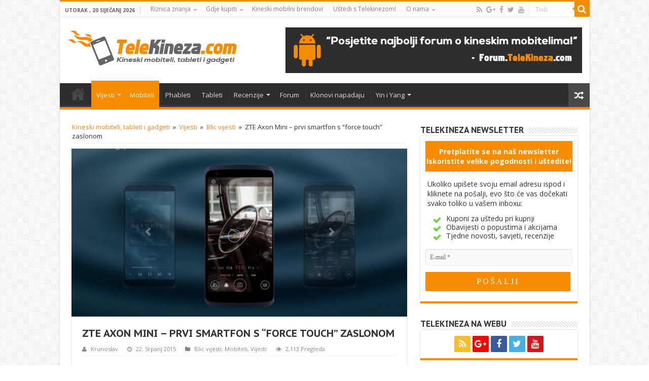

--- FILE ---
content_type: text/html; charset=utf-8
request_url: https://accounts.google.com/o/oauth2/postmessageRelay?parent=https%3A%2F%2Fwww.telekineza.com&jsh=m%3B%2F_%2Fscs%2Fabc-static%2F_%2Fjs%2Fk%3Dgapi.lb.en.2kN9-TZiXrM.O%2Fd%3D1%2Frs%3DAHpOoo_B4hu0FeWRuWHfxnZ3V0WubwN7Qw%2Fm%3D__features__
body_size: 161
content:
<!DOCTYPE html><html><head><title></title><meta http-equiv="content-type" content="text/html; charset=utf-8"><meta http-equiv="X-UA-Compatible" content="IE=edge"><meta name="viewport" content="width=device-width, initial-scale=1, minimum-scale=1, maximum-scale=1, user-scalable=0"><script src='https://ssl.gstatic.com/accounts/o/2580342461-postmessagerelay.js' nonce="EoGGL4qf9xCf8ngLMp7Eig"></script></head><body><script type="text/javascript" src="https://apis.google.com/js/rpc:shindig_random.js?onload=init" nonce="EoGGL4qf9xCf8ngLMp7Eig"></script></body></html>

--- FILE ---
content_type: text/html; charset=utf-8
request_url: https://www.google.com/recaptcha/api2/aframe
body_size: 249
content:
<!DOCTYPE HTML><html><head><meta http-equiv="content-type" content="text/html; charset=UTF-8"></head><body><script nonce="Vr3Jyfxx1xdEoAK47bInZA">/** Anti-fraud and anti-abuse applications only. See google.com/recaptcha */ try{var clients={'sodar':'https://pagead2.googlesyndication.com/pagead/sodar?'};window.addEventListener("message",function(a){try{if(a.source===window.parent){var b=JSON.parse(a.data);var c=clients[b['id']];if(c){var d=document.createElement('img');d.src=c+b['params']+'&rc='+(localStorage.getItem("rc::a")?sessionStorage.getItem("rc::b"):"");window.document.body.appendChild(d);sessionStorage.setItem("rc::e",parseInt(sessionStorage.getItem("rc::e")||0)+1);localStorage.setItem("rc::h",'1768870055456');}}}catch(b){}});window.parent.postMessage("_grecaptcha_ready", "*");}catch(b){}</script></body></html>

--- FILE ---
content_type: text/plain
request_url: https://www.google-analytics.com/j/collect?v=1&_v=j102&a=959484501&t=pageview&_s=1&dl=https%3A%2F%2Fwww.telekineza.com%2Fzte-axon-mini-prvi-smartfon-s-force-touch-zaslonom%2F&ul=en-us%40posix&dt=ZTE%20Axon%20Mini%20-%20prvi%20smartfon%20s%20%22force%20touch%22%20zaslonom%20-%20TeleKineza&sr=1280x720&vp=1280x720&_u=IEBAAAABAAAAACAAI~&jid=813850339&gjid=17441039&cid=1675355432.1768870053&tid=UA-45801661-1&_gid=1882098489.1768870053&_r=1&_slc=1&z=309186436
body_size: -451
content:
2,cG-7MZRV90CHL